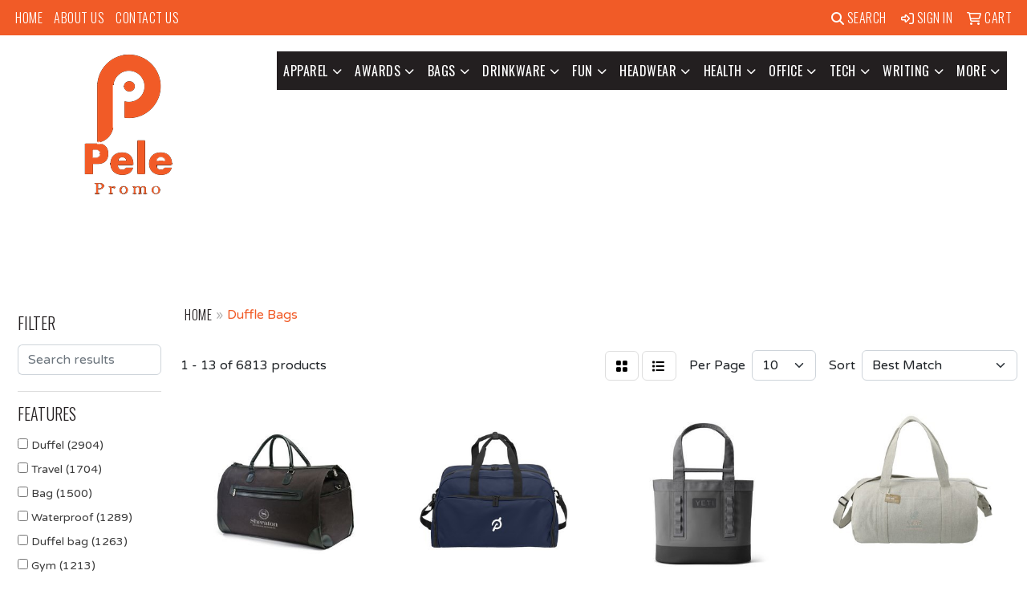

--- FILE ---
content_type: text/html
request_url: https://www.pelepromo.com/ws/ws.dll/StartSrch?UID=24374&WENavID=19446912
body_size: 12742
content:
<!DOCTYPE html>
<html lang="en"><head>
<meta charset="utf-8">
<meta http-equiv="X-UA-Compatible" content="IE=edge">
<meta name="viewport" content="width=device-width, initial-scale=1">
<!-- The above 3 meta tags *must* come first in the head; any other head content must come *after* these tags -->


<link href="/distsite/styles/8/css/bootstrap.min.css" rel="stylesheet" />
<link href="https://fonts.googleapis.com/css?family=Open+Sans:400,600|Oswald:400,600" rel="stylesheet">
<link href="/distsite/styles/8/css/owl.carousel.min.css" rel="stylesheet">
<link href="/distsite/styles/8/css/nouislider.css" rel="stylesheet">
<!--<link href="/distsite/styles/8/css/menu.css" rel="stylesheet"/>-->
<link href="/distsite/styles/8/css/flexslider.css" rel="stylesheet">
<link href="/distsite/styles/8/css/all.min.css" rel="stylesheet">
<link href="/distsite/styles/8/css/slick/slick.css" rel="stylesheet"/>
<link href="/distsite/styles/8/css/lightbox/lightbox.css" rel="stylesheet"  />
<link href="/distsite/styles/8/css/yamm.css" rel="stylesheet" />
<!-- Custom styles for this theme -->
<link href="/we/we.dll/StyleSheet?UN=24374&Type=WETheme&TS=C45447.544537037" rel="stylesheet">
<!-- Custom styles for this theme -->
<link href="/we/we.dll/StyleSheet?UN=24374&Type=WETheme-PS&TS=C45447.544537037" rel="stylesheet">
<link rel="preconnect" href="https://fonts.googleapis.com">
<link rel="preconnect" href="https://fonts.gstatic.com" crossorigin>
<link href="https://fonts.googleapis.com/css2?family=Oswald:wght@200;300;400;500;600;700&display=swap" rel="stylesheet">
<style>
#header-btm {padding: 0;}
.heading-title {color: #171717; font-family: 'Oswald', sans-serif !important; margin-bottom: 10px !important; font-size: 18px; text-transform: uppercase !important; font-weight: 300;}
.underline-txt {background-size: 100px 1.4em; background-image: linear-gradient(to bottom,rgba(0,0,0,0) 80%,#fbb214 80%); font-weight: 400;}
h1, h2, h3, h4, h5, h6 {font-family: 'Oswald', sans-serif !important; text-transform: uppercase !important; font-weight: 300;}
.title {font-family: 'Oswald', sans-serif !important; text-transform: uppercase !important; font-weight: 300 !important;}
a {font-family: 'Oswald', sans-serif !important; text-transform: uppercase !important; font-weight: 300; letter-spacing: .5px;}
</style>

<style>
#home-content-top {
    padding: 30px 0px;
    background-color: #ededed;
    //background-image: url('/we/we.dll/Pic?UN=24374&F=HomeSection4&Age=-1');
    //background-size: 100% 100%;
    //background-repeat: repeat;
    //background-position: left top;
    //background-attachment: fixed;
    //background-size: cover;
}

</style>

<!-- HTML5 shim and Respond.js for IE8 support of HTML5 elements and media queries -->
<!--[if lt IE 9]>
      <script src="https://oss.maxcdn.com/html5shiv/3.7.3/html5shiv.min.js"></script>
      <script src="https://oss.maxcdn.com/respond/1.4.2/respond.min.js"></script>
    <![endif]-->

</head>

<body style="background:#fff;">


  <!-- Slide-Out Menu -->
  <div id="filter-menu" class="filter-menu">
    <button id="close-menu" class="btn-close"></button>
    <div class="menu-content">
      
<aside class="filter-sidebar">



<div class="filter-section first">
	<h2>Filter</h2>
	 <div class="input-group mb-3">
	 <input type="text" style="border-right:0;" placeholder="Search results" class="form-control text-search-within-results" name="SearchWithinResults" value="" maxlength="100" onkeyup="HandleTextFilter(event);">
	  <label class="input-group-text" style="background-color:#fff;"><a  style="display:none;" href="javascript:void(0);" class="remove-filter" data-toggle="tooltip" title="Clear" onclick="ClearTextFilter();"><i class="far fa-times" aria-hidden="true"></i> <span class="fa-sr-only">x</span></a></label>
	</div>
</div>

<a href="javascript:void(0);" class="clear-filters"  style="display:none;" onclick="ClearDrillDown();">Clear all filters</a>

<div class="filter-section"  style="display:none;">
	<h2>Categories</h2>

	<div class="filter-list">

	 

		<!-- wrapper for more filters -->
        <div class="show-filter">

		</div><!-- showfilters -->

	</div>

		<a href="#" class="show-more"  style="display:none;" >Show more</a>
</div>


<div class="filter-section" >
	<h2>Features</h2>

		<div class="filter-list">

	  		<div class="checkbox"><label><input class="filtercheckbox" type="checkbox" name="2|Duffel" ><span> Duffel (2904)</span></label></div><div class="checkbox"><label><input class="filtercheckbox" type="checkbox" name="2|Travel" ><span> Travel (1704)</span></label></div><div class="checkbox"><label><input class="filtercheckbox" type="checkbox" name="2|Bag" ><span> Bag (1500)</span></label></div><div class="checkbox"><label><input class="filtercheckbox" type="checkbox" name="2|Waterproof" ><span> Waterproof (1289)</span></label></div><div class="checkbox"><label><input class="filtercheckbox" type="checkbox" name="2|Duffel bag" ><span> Duffel bag (1263)</span></label></div><div class="checkbox"><label><input class="filtercheckbox" type="checkbox" name="2|Gym" ><span> Gym (1213)</span></label></div><div class="checkbox"><label><input class="filtercheckbox" type="checkbox" name="2|Sports" ><span> Sports (1167)</span></label></div><div class="checkbox"><label><input class="filtercheckbox" type="checkbox" name="2|Luggage" ><span> Luggage (1061)</span></label></div><div class="checkbox"><label><input class="filtercheckbox" type="checkbox" name="2|Storage" ><span> Storage (911)</span></label></div><div class="checkbox"><label><input class="filtercheckbox" type="checkbox" name="2|Tote" ><span> Tote (884)</span></label></div><div class="show-filter"><div class="checkbox"><label><input class="filtercheckbox" type="checkbox" name="2|Portable" ><span> Portable (881)</span></label></div><div class="checkbox"><label><input class="filtercheckbox" type="checkbox" name="2|Durable" ><span> Durable (838)</span></label></div><div class="checkbox"><label><input class="filtercheckbox" type="checkbox" name="2|Lightweight" ><span> Lightweight (838)</span></label></div><div class="checkbox"><label><input class="filtercheckbox" type="checkbox" name="2|Handle" ><span> Handle (724)</span></label></div><div class="checkbox"><label><input class="filtercheckbox" type="checkbox" name="2|Handbag" ><span> Handbag (665)</span></label></div><div class="checkbox"><label><input class="filtercheckbox" type="checkbox" name="2|Large capacity" ><span> Large capacity (631)</span></label></div><div class="checkbox"><label><input class="filtercheckbox" type="checkbox" name="2|Outdoor" ><span> Outdoor (616)</span></label></div><div class="checkbox"><label><input class="filtercheckbox" type="checkbox" name="2|Weekender" ><span> Weekender (614)</span></label></div><div class="checkbox"><label><input class="filtercheckbox" type="checkbox" name="2|Adjustable shoulder strap" ><span> Adjustable shoulder strap (609)</span></label></div><div class="checkbox"><label><input class="filtercheckbox" type="checkbox" name="2|Fitness" ><span> Fitness (570)</span></label></div><div class="checkbox"><label><input class="filtercheckbox" type="checkbox" name="2|Foldable" ><span> Foldable (555)</span></label></div><div class="checkbox"><label><input class="filtercheckbox" type="checkbox" name="2|Travel bag" ><span> Travel bag (541)</span></label></div><div class="checkbox"><label><input class="filtercheckbox" type="checkbox" name="2|Shoulder strap" ><span> Shoulder strap (537)</span></label></div><div class="checkbox"><label><input class="filtercheckbox" type="checkbox" name="2|Zipper closure" ><span> Zipper closure (526)</span></label></div><div class="checkbox"><label><input class="filtercheckbox" type="checkbox" name="2|Gym bag" ><span> Gym bag (511)</span></label></div><div class="checkbox"><label><input class="filtercheckbox" type="checkbox" name="2|Pocket" ><span> Pocket (488)</span></label></div><div class="checkbox"><label><input class="filtercheckbox" type="checkbox" name="2|Zipper" ><span> Zipper (485)</span></label></div><div class="checkbox"><label><input class="filtercheckbox" type="checkbox" name="2|Reusable" ><span> Reusable (470)</span></label></div><div class="checkbox"><label><input class="filtercheckbox" type="checkbox" name="2|Workout" ><span> Workout (468)</span></label></div><div class="checkbox"><label><input class="filtercheckbox" type="checkbox" name="2|Shoulder" ><span> Shoulder (462)</span></label></div><div class="checkbox"><label><input class="filtercheckbox" type="checkbox" name="2|Backpack" ><span> Backpack (457)</span></label></div><div class="checkbox"><label><input class="filtercheckbox" type="checkbox" name="2|Overnight" ><span> Overnight (451)</span></label></div><div class="checkbox"><label><input class="filtercheckbox" type="checkbox" name="2|Polyester" ><span> Polyester (421)</span></label></div><div class="checkbox"><label><input class="filtercheckbox" type="checkbox" name="2|Large" ><span> Large (397)</span></label></div><div class="checkbox"><label><input class="filtercheckbox" type="checkbox" name="2|Adjustable" ><span> Adjustable (388)</span></label></div><div class="checkbox"><label><input class="filtercheckbox" type="checkbox" name="2|Crossbody" ><span> Crossbody (386)</span></label></div><div class="checkbox"><label><input class="filtercheckbox" type="checkbox" name="2|Organizer" ><span> Organizer (384)</span></label></div><div class="checkbox"><label><input class="filtercheckbox" type="checkbox" name="2|Camping" ><span> Camping (378)</span></label></div><div class="checkbox"><label><input class="filtercheckbox" type="checkbox" name="2|Compartment" ><span> Compartment (376)</span></label></div><div class="checkbox"><label><input class="filtercheckbox" type="checkbox" name="2|Carryall" ><span> Carryall (361)</span></label></div><div class="checkbox"><label><input class="filtercheckbox" type="checkbox" name="2|Yoga" ><span> Yoga (350)</span></label></div><div class="checkbox"><label><input class="filtercheckbox" type="checkbox" name="2|Rectangle" ><span> Rectangle (344)</span></label></div><div class="checkbox"><label><input class="filtercheckbox" type="checkbox" name="2|Carrier" ><span> Carrier (339)</span></label></div><div class="checkbox"><label><input class="filtercheckbox" type="checkbox" name="2|Trip" ><span> Trip (332)</span></label></div><div class="checkbox"><label><input class="filtercheckbox" type="checkbox" name="2|Carry on" ><span> Carry on (330)</span></label></div><div class="checkbox"><label><input class="filtercheckbox" type="checkbox" name="2|Main compartment" ><span> Main compartment (322)</span></label></div><div class="checkbox"><label><input class="filtercheckbox" type="checkbox" name="2|Adjustable strap" ><span> Adjustable strap (304)</span></label></div><div class="checkbox"><label><input class="filtercheckbox" type="checkbox" name="2|Women" ><span> Women (303)</span></label></div><div class="checkbox"><label><input class="filtercheckbox" type="checkbox" name="2|Sling" ><span> Sling (300)</span></label></div><div class="checkbox"><label><input class="filtercheckbox" type="checkbox" name="2|Carry" ><span> Carry (298)</span></label></div></div>

			<!-- wrapper for more filters -->
			<div class="show-filter">

			</div><!-- showfilters -->
 		</div>
		<a href="#" class="show-more"  >Show more</a>


</div>


<div class="filter-section" >
	<h2>Colors</h2>

		<div class="filter-list">

		  	<div class="checkbox"><label><input class="filtercheckbox" type="checkbox" name="1|Black" ><span> Black (4927)</span></label></div><div class="checkbox"><label><input class="filtercheckbox" type="checkbox" name="1|Gray" ><span> Gray (2018)</span></label></div><div class="checkbox"><label><input class="filtercheckbox" type="checkbox" name="1|Blue" ><span> Blue (1906)</span></label></div><div class="checkbox"><label><input class="filtercheckbox" type="checkbox" name="1|Pink" ><span> Pink (1623)</span></label></div><div class="checkbox"><label><input class="filtercheckbox" type="checkbox" name="1|Red" ><span> Red (1605)</span></label></div><div class="checkbox"><label><input class="filtercheckbox" type="checkbox" name="1|Green" ><span> Green (1399)</span></label></div><div class="checkbox"><label><input class="filtercheckbox" type="checkbox" name="1|Purple" ><span> Purple (1184)</span></label></div><div class="checkbox"><label><input class="filtercheckbox" type="checkbox" name="1|Navy blue" ><span> Navy blue (928)</span></label></div><div class="checkbox"><label><input class="filtercheckbox" type="checkbox" name="1|White" ><span> White (733)</span></label></div><div class="checkbox"><label><input class="filtercheckbox" type="checkbox" name="1|Brown" ><span> Brown (693)</span></label></div><div class="show-filter"><div class="checkbox"><label><input class="filtercheckbox" type="checkbox" name="1|Orange" ><span> Orange (666)</span></label></div><div class="checkbox"><label><input class="filtercheckbox" type="checkbox" name="1|Yellow" ><span> Yellow (536)</span></label></div><div class="checkbox"><label><input class="filtercheckbox" type="checkbox" name="1|Royal blue" ><span> Royal blue (461)</span></label></div><div class="checkbox"><label><input class="filtercheckbox" type="checkbox" name="1|Dark blue" ><span> Dark blue (328)</span></label></div><div class="checkbox"><label><input class="filtercheckbox" type="checkbox" name="1|Light blue" ><span> Light blue (315)</span></label></div><div class="checkbox"><label><input class="filtercheckbox" type="checkbox" name="1|Various" ><span> Various (300)</span></label></div><div class="checkbox"><label><input class="filtercheckbox" type="checkbox" name="1|Beige" ><span> Beige (281)</span></label></div><div class="checkbox"><label><input class="filtercheckbox" type="checkbox" name="1|Red/black" ><span> Red/black (247)</span></label></div><div class="checkbox"><label><input class="filtercheckbox" type="checkbox" name="1|Dark green" ><span> Dark green (242)</span></label></div><div class="checkbox"><label><input class="filtercheckbox" type="checkbox" name="1|Royal blue/black" ><span> Royal blue/black (191)</span></label></div><div class="checkbox"><label><input class="filtercheckbox" type="checkbox" name="1|Dark gray" ><span> Dark gray (158)</span></label></div><div class="checkbox"><label><input class="filtercheckbox" type="checkbox" name="1|Khaki" ><span> Khaki (124)</span></label></div><div class="checkbox"><label><input class="filtercheckbox" type="checkbox" name="1|Light green" ><span> Light green (124)</span></label></div><div class="checkbox"><label><input class="filtercheckbox" type="checkbox" name="1|Lime green" ><span> Lime green (116)</span></label></div><div class="checkbox"><label><input class="filtercheckbox" type="checkbox" name="1|Kelly green" ><span> Kelly green (114)</span></label></div><div class="checkbox"><label><input class="filtercheckbox" type="checkbox" name="1|Light purple" ><span> Light purple (109)</span></label></div><div class="checkbox"><label><input class="filtercheckbox" type="checkbox" name="1|Olive green" ><span> Olive green (109)</span></label></div><div class="checkbox"><label><input class="filtercheckbox" type="checkbox" name="1|Dark purple" ><span> Dark purple (107)</span></label></div><div class="checkbox"><label><input class="filtercheckbox" type="checkbox" name="1|Natural beige" ><span> Natural beige (107)</span></label></div><div class="checkbox"><label><input class="filtercheckbox" type="checkbox" name="1|Navy" ><span> Navy (106)</span></label></div><div class="checkbox"><label><input class="filtercheckbox" type="checkbox" name="1|Burgundy red" ><span> Burgundy red (104)</span></label></div><div class="checkbox"><label><input class="filtercheckbox" type="checkbox" name="1|Black/red" ><span> Black/red (94)</span></label></div><div class="checkbox"><label><input class="filtercheckbox" type="checkbox" name="1|Gold" ><span> Gold (89)</span></label></div><div class="checkbox"><label><input class="filtercheckbox" type="checkbox" name="1|Gray/black" ><span> Gray/black (89)</span></label></div><div class="checkbox"><label><input class="filtercheckbox" type="checkbox" name="1|Light gray" ><span> Light gray (88)</span></label></div><div class="checkbox"><label><input class="filtercheckbox" type="checkbox" name="1|Black/gray" ><span> Black/gray (87)</span></label></div><div class="checkbox"><label><input class="filtercheckbox" type="checkbox" name="1|Army green" ><span> Army green (86)</span></label></div><div class="checkbox"><label><input class="filtercheckbox" type="checkbox" name="1|Khaki beige" ><span> Khaki beige (86)</span></label></div><div class="checkbox"><label><input class="filtercheckbox" type="checkbox" name="1|Navy blue/black" ><span> Navy blue/black (86)</span></label></div><div class="checkbox"><label><input class="filtercheckbox" type="checkbox" name="1|Rose red" ><span> Rose red (84)</span></label></div><div class="checkbox"><label><input class="filtercheckbox" type="checkbox" name="1|Maroon red" ><span> Maroon red (83)</span></label></div><div class="checkbox"><label><input class="filtercheckbox" type="checkbox" name="1|Khaki tan" ><span> Khaki tan (82)</span></label></div><div class="checkbox"><label><input class="filtercheckbox" type="checkbox" name="1|Light pink" ><span> Light pink (80)</span></label></div><div class="checkbox"><label><input class="filtercheckbox" type="checkbox" name="1|Forest green" ><span> Forest green (79)</span></label></div><div class="checkbox"><label><input class="filtercheckbox" type="checkbox" name="1|Silver" ><span> Silver (76)</span></label></div><div class="checkbox"><label><input class="filtercheckbox" type="checkbox" name="1|Tan" ><span> Tan (75)</span></label></div><div class="checkbox"><label><input class="filtercheckbox" type="checkbox" name="1|Sky blue" ><span> Sky blue (65)</span></label></div><div class="checkbox"><label><input class="filtercheckbox" type="checkbox" name="1|Black/royal blue" ><span> Black/royal blue (64)</span></label></div><div class="checkbox"><label><input class="filtercheckbox" type="checkbox" name="1|Teal green" ><span> Teal green (61)</span></label></div><div class="checkbox"><label><input class="filtercheckbox" type="checkbox" name="1|Charcoal gray" ><span> Charcoal gray (60)</span></label></div></div>


			<!-- wrapper for more filters -->
			<div class="show-filter">

			</div><!-- showfilters -->

		  </div>

		<a href="#" class="show-more"  >Show more</a>
</div>


<div class="filter-section"  >
	<h2>Price Range</h2>
	<div class="filter-price-wrap">
		<div class="filter-price-inner">
			<div class="input-group">
				<span class="input-group-text input-group-text-white">$</span>
				<input type="text" class="form-control form-control-sm filter-min-prices" name="min-prices" value="" placeholder="Min" onkeyup="HandlePriceFilter(event);">
			</div>
			<div class="input-group">
				<span class="input-group-text input-group-text-white">$</span>
				<input type="text" class="form-control form-control-sm filter-max-prices" name="max-prices" value="" placeholder="Max" onkeyup="HandlePriceFilter(event);">
			</div>
		</div>
		<a href="javascript:void(0)" onclick="SetPriceFilter();" ><i class="fa-solid fa-chevron-right"></i></a>
	</div>
</div>

<div class="filter-section"   >
	<h2>Quantity</h2>
	<div class="filter-price-wrap mb-2">
		<input type="text" class="form-control form-control-sm filter-quantity" value="" placeholder="Qty" onkeyup="HandleQuantityFilter(event);">
		<a href="javascript:void(0)" onclick="SetQuantityFilter();"><i class="fa-solid fa-chevron-right"></i></a>
	</div>
</div>




	</aside>

    </div>
</div>




	<div class="container-fluid">
		<div class="row">

			<div class="col-md-3 col-lg-2">
        <div class="d-none d-md-block">
          <div id="desktop-filter">
            
<aside class="filter-sidebar">



<div class="filter-section first">
	<h2>Filter</h2>
	 <div class="input-group mb-3">
	 <input type="text" style="border-right:0;" placeholder="Search results" class="form-control text-search-within-results" name="SearchWithinResults" value="" maxlength="100" onkeyup="HandleTextFilter(event);">
	  <label class="input-group-text" style="background-color:#fff;"><a  style="display:none;" href="javascript:void(0);" class="remove-filter" data-toggle="tooltip" title="Clear" onclick="ClearTextFilter();"><i class="far fa-times" aria-hidden="true"></i> <span class="fa-sr-only">x</span></a></label>
	</div>
</div>

<a href="javascript:void(0);" class="clear-filters"  style="display:none;" onclick="ClearDrillDown();">Clear all filters</a>

<div class="filter-section"  style="display:none;">
	<h2>Categories</h2>

	<div class="filter-list">

	 

		<!-- wrapper for more filters -->
        <div class="show-filter">

		</div><!-- showfilters -->

	</div>

		<a href="#" class="show-more"  style="display:none;" >Show more</a>
</div>


<div class="filter-section" >
	<h2>Features</h2>

		<div class="filter-list">

	  		<div class="checkbox"><label><input class="filtercheckbox" type="checkbox" name="2|Duffel" ><span> Duffel (2904)</span></label></div><div class="checkbox"><label><input class="filtercheckbox" type="checkbox" name="2|Travel" ><span> Travel (1704)</span></label></div><div class="checkbox"><label><input class="filtercheckbox" type="checkbox" name="2|Bag" ><span> Bag (1500)</span></label></div><div class="checkbox"><label><input class="filtercheckbox" type="checkbox" name="2|Waterproof" ><span> Waterproof (1289)</span></label></div><div class="checkbox"><label><input class="filtercheckbox" type="checkbox" name="2|Duffel bag" ><span> Duffel bag (1263)</span></label></div><div class="checkbox"><label><input class="filtercheckbox" type="checkbox" name="2|Gym" ><span> Gym (1213)</span></label></div><div class="checkbox"><label><input class="filtercheckbox" type="checkbox" name="2|Sports" ><span> Sports (1167)</span></label></div><div class="checkbox"><label><input class="filtercheckbox" type="checkbox" name="2|Luggage" ><span> Luggage (1061)</span></label></div><div class="checkbox"><label><input class="filtercheckbox" type="checkbox" name="2|Storage" ><span> Storage (911)</span></label></div><div class="checkbox"><label><input class="filtercheckbox" type="checkbox" name="2|Tote" ><span> Tote (884)</span></label></div><div class="show-filter"><div class="checkbox"><label><input class="filtercheckbox" type="checkbox" name="2|Portable" ><span> Portable (881)</span></label></div><div class="checkbox"><label><input class="filtercheckbox" type="checkbox" name="2|Durable" ><span> Durable (838)</span></label></div><div class="checkbox"><label><input class="filtercheckbox" type="checkbox" name="2|Lightweight" ><span> Lightweight (838)</span></label></div><div class="checkbox"><label><input class="filtercheckbox" type="checkbox" name="2|Handle" ><span> Handle (724)</span></label></div><div class="checkbox"><label><input class="filtercheckbox" type="checkbox" name="2|Handbag" ><span> Handbag (665)</span></label></div><div class="checkbox"><label><input class="filtercheckbox" type="checkbox" name="2|Large capacity" ><span> Large capacity (631)</span></label></div><div class="checkbox"><label><input class="filtercheckbox" type="checkbox" name="2|Outdoor" ><span> Outdoor (616)</span></label></div><div class="checkbox"><label><input class="filtercheckbox" type="checkbox" name="2|Weekender" ><span> Weekender (614)</span></label></div><div class="checkbox"><label><input class="filtercheckbox" type="checkbox" name="2|Adjustable shoulder strap" ><span> Adjustable shoulder strap (609)</span></label></div><div class="checkbox"><label><input class="filtercheckbox" type="checkbox" name="2|Fitness" ><span> Fitness (570)</span></label></div><div class="checkbox"><label><input class="filtercheckbox" type="checkbox" name="2|Foldable" ><span> Foldable (555)</span></label></div><div class="checkbox"><label><input class="filtercheckbox" type="checkbox" name="2|Travel bag" ><span> Travel bag (541)</span></label></div><div class="checkbox"><label><input class="filtercheckbox" type="checkbox" name="2|Shoulder strap" ><span> Shoulder strap (537)</span></label></div><div class="checkbox"><label><input class="filtercheckbox" type="checkbox" name="2|Zipper closure" ><span> Zipper closure (526)</span></label></div><div class="checkbox"><label><input class="filtercheckbox" type="checkbox" name="2|Gym bag" ><span> Gym bag (511)</span></label></div><div class="checkbox"><label><input class="filtercheckbox" type="checkbox" name="2|Pocket" ><span> Pocket (488)</span></label></div><div class="checkbox"><label><input class="filtercheckbox" type="checkbox" name="2|Zipper" ><span> Zipper (485)</span></label></div><div class="checkbox"><label><input class="filtercheckbox" type="checkbox" name="2|Reusable" ><span> Reusable (470)</span></label></div><div class="checkbox"><label><input class="filtercheckbox" type="checkbox" name="2|Workout" ><span> Workout (468)</span></label></div><div class="checkbox"><label><input class="filtercheckbox" type="checkbox" name="2|Shoulder" ><span> Shoulder (462)</span></label></div><div class="checkbox"><label><input class="filtercheckbox" type="checkbox" name="2|Backpack" ><span> Backpack (457)</span></label></div><div class="checkbox"><label><input class="filtercheckbox" type="checkbox" name="2|Overnight" ><span> Overnight (451)</span></label></div><div class="checkbox"><label><input class="filtercheckbox" type="checkbox" name="2|Polyester" ><span> Polyester (421)</span></label></div><div class="checkbox"><label><input class="filtercheckbox" type="checkbox" name="2|Large" ><span> Large (397)</span></label></div><div class="checkbox"><label><input class="filtercheckbox" type="checkbox" name="2|Adjustable" ><span> Adjustable (388)</span></label></div><div class="checkbox"><label><input class="filtercheckbox" type="checkbox" name="2|Crossbody" ><span> Crossbody (386)</span></label></div><div class="checkbox"><label><input class="filtercheckbox" type="checkbox" name="2|Organizer" ><span> Organizer (384)</span></label></div><div class="checkbox"><label><input class="filtercheckbox" type="checkbox" name="2|Camping" ><span> Camping (378)</span></label></div><div class="checkbox"><label><input class="filtercheckbox" type="checkbox" name="2|Compartment" ><span> Compartment (376)</span></label></div><div class="checkbox"><label><input class="filtercheckbox" type="checkbox" name="2|Carryall" ><span> Carryall (361)</span></label></div><div class="checkbox"><label><input class="filtercheckbox" type="checkbox" name="2|Yoga" ><span> Yoga (350)</span></label></div><div class="checkbox"><label><input class="filtercheckbox" type="checkbox" name="2|Rectangle" ><span> Rectangle (344)</span></label></div><div class="checkbox"><label><input class="filtercheckbox" type="checkbox" name="2|Carrier" ><span> Carrier (339)</span></label></div><div class="checkbox"><label><input class="filtercheckbox" type="checkbox" name="2|Trip" ><span> Trip (332)</span></label></div><div class="checkbox"><label><input class="filtercheckbox" type="checkbox" name="2|Carry on" ><span> Carry on (330)</span></label></div><div class="checkbox"><label><input class="filtercheckbox" type="checkbox" name="2|Main compartment" ><span> Main compartment (322)</span></label></div><div class="checkbox"><label><input class="filtercheckbox" type="checkbox" name="2|Adjustable strap" ><span> Adjustable strap (304)</span></label></div><div class="checkbox"><label><input class="filtercheckbox" type="checkbox" name="2|Women" ><span> Women (303)</span></label></div><div class="checkbox"><label><input class="filtercheckbox" type="checkbox" name="2|Sling" ><span> Sling (300)</span></label></div><div class="checkbox"><label><input class="filtercheckbox" type="checkbox" name="2|Carry" ><span> Carry (298)</span></label></div></div>

			<!-- wrapper for more filters -->
			<div class="show-filter">

			</div><!-- showfilters -->
 		</div>
		<a href="#" class="show-more"  >Show more</a>


</div>


<div class="filter-section" >
	<h2>Colors</h2>

		<div class="filter-list">

		  	<div class="checkbox"><label><input class="filtercheckbox" type="checkbox" name="1|Black" ><span> Black (4927)</span></label></div><div class="checkbox"><label><input class="filtercheckbox" type="checkbox" name="1|Gray" ><span> Gray (2018)</span></label></div><div class="checkbox"><label><input class="filtercheckbox" type="checkbox" name="1|Blue" ><span> Blue (1906)</span></label></div><div class="checkbox"><label><input class="filtercheckbox" type="checkbox" name="1|Pink" ><span> Pink (1623)</span></label></div><div class="checkbox"><label><input class="filtercheckbox" type="checkbox" name="1|Red" ><span> Red (1605)</span></label></div><div class="checkbox"><label><input class="filtercheckbox" type="checkbox" name="1|Green" ><span> Green (1399)</span></label></div><div class="checkbox"><label><input class="filtercheckbox" type="checkbox" name="1|Purple" ><span> Purple (1184)</span></label></div><div class="checkbox"><label><input class="filtercheckbox" type="checkbox" name="1|Navy blue" ><span> Navy blue (928)</span></label></div><div class="checkbox"><label><input class="filtercheckbox" type="checkbox" name="1|White" ><span> White (733)</span></label></div><div class="checkbox"><label><input class="filtercheckbox" type="checkbox" name="1|Brown" ><span> Brown (693)</span></label></div><div class="show-filter"><div class="checkbox"><label><input class="filtercheckbox" type="checkbox" name="1|Orange" ><span> Orange (666)</span></label></div><div class="checkbox"><label><input class="filtercheckbox" type="checkbox" name="1|Yellow" ><span> Yellow (536)</span></label></div><div class="checkbox"><label><input class="filtercheckbox" type="checkbox" name="1|Royal blue" ><span> Royal blue (461)</span></label></div><div class="checkbox"><label><input class="filtercheckbox" type="checkbox" name="1|Dark blue" ><span> Dark blue (328)</span></label></div><div class="checkbox"><label><input class="filtercheckbox" type="checkbox" name="1|Light blue" ><span> Light blue (315)</span></label></div><div class="checkbox"><label><input class="filtercheckbox" type="checkbox" name="1|Various" ><span> Various (300)</span></label></div><div class="checkbox"><label><input class="filtercheckbox" type="checkbox" name="1|Beige" ><span> Beige (281)</span></label></div><div class="checkbox"><label><input class="filtercheckbox" type="checkbox" name="1|Red/black" ><span> Red/black (247)</span></label></div><div class="checkbox"><label><input class="filtercheckbox" type="checkbox" name="1|Dark green" ><span> Dark green (242)</span></label></div><div class="checkbox"><label><input class="filtercheckbox" type="checkbox" name="1|Royal blue/black" ><span> Royal blue/black (191)</span></label></div><div class="checkbox"><label><input class="filtercheckbox" type="checkbox" name="1|Dark gray" ><span> Dark gray (158)</span></label></div><div class="checkbox"><label><input class="filtercheckbox" type="checkbox" name="1|Khaki" ><span> Khaki (124)</span></label></div><div class="checkbox"><label><input class="filtercheckbox" type="checkbox" name="1|Light green" ><span> Light green (124)</span></label></div><div class="checkbox"><label><input class="filtercheckbox" type="checkbox" name="1|Lime green" ><span> Lime green (116)</span></label></div><div class="checkbox"><label><input class="filtercheckbox" type="checkbox" name="1|Kelly green" ><span> Kelly green (114)</span></label></div><div class="checkbox"><label><input class="filtercheckbox" type="checkbox" name="1|Light purple" ><span> Light purple (109)</span></label></div><div class="checkbox"><label><input class="filtercheckbox" type="checkbox" name="1|Olive green" ><span> Olive green (109)</span></label></div><div class="checkbox"><label><input class="filtercheckbox" type="checkbox" name="1|Dark purple" ><span> Dark purple (107)</span></label></div><div class="checkbox"><label><input class="filtercheckbox" type="checkbox" name="1|Natural beige" ><span> Natural beige (107)</span></label></div><div class="checkbox"><label><input class="filtercheckbox" type="checkbox" name="1|Navy" ><span> Navy (106)</span></label></div><div class="checkbox"><label><input class="filtercheckbox" type="checkbox" name="1|Burgundy red" ><span> Burgundy red (104)</span></label></div><div class="checkbox"><label><input class="filtercheckbox" type="checkbox" name="1|Black/red" ><span> Black/red (94)</span></label></div><div class="checkbox"><label><input class="filtercheckbox" type="checkbox" name="1|Gold" ><span> Gold (89)</span></label></div><div class="checkbox"><label><input class="filtercheckbox" type="checkbox" name="1|Gray/black" ><span> Gray/black (89)</span></label></div><div class="checkbox"><label><input class="filtercheckbox" type="checkbox" name="1|Light gray" ><span> Light gray (88)</span></label></div><div class="checkbox"><label><input class="filtercheckbox" type="checkbox" name="1|Black/gray" ><span> Black/gray (87)</span></label></div><div class="checkbox"><label><input class="filtercheckbox" type="checkbox" name="1|Army green" ><span> Army green (86)</span></label></div><div class="checkbox"><label><input class="filtercheckbox" type="checkbox" name="1|Khaki beige" ><span> Khaki beige (86)</span></label></div><div class="checkbox"><label><input class="filtercheckbox" type="checkbox" name="1|Navy blue/black" ><span> Navy blue/black (86)</span></label></div><div class="checkbox"><label><input class="filtercheckbox" type="checkbox" name="1|Rose red" ><span> Rose red (84)</span></label></div><div class="checkbox"><label><input class="filtercheckbox" type="checkbox" name="1|Maroon red" ><span> Maroon red (83)</span></label></div><div class="checkbox"><label><input class="filtercheckbox" type="checkbox" name="1|Khaki tan" ><span> Khaki tan (82)</span></label></div><div class="checkbox"><label><input class="filtercheckbox" type="checkbox" name="1|Light pink" ><span> Light pink (80)</span></label></div><div class="checkbox"><label><input class="filtercheckbox" type="checkbox" name="1|Forest green" ><span> Forest green (79)</span></label></div><div class="checkbox"><label><input class="filtercheckbox" type="checkbox" name="1|Silver" ><span> Silver (76)</span></label></div><div class="checkbox"><label><input class="filtercheckbox" type="checkbox" name="1|Tan" ><span> Tan (75)</span></label></div><div class="checkbox"><label><input class="filtercheckbox" type="checkbox" name="1|Sky blue" ><span> Sky blue (65)</span></label></div><div class="checkbox"><label><input class="filtercheckbox" type="checkbox" name="1|Black/royal blue" ><span> Black/royal blue (64)</span></label></div><div class="checkbox"><label><input class="filtercheckbox" type="checkbox" name="1|Teal green" ><span> Teal green (61)</span></label></div><div class="checkbox"><label><input class="filtercheckbox" type="checkbox" name="1|Charcoal gray" ><span> Charcoal gray (60)</span></label></div></div>


			<!-- wrapper for more filters -->
			<div class="show-filter">

			</div><!-- showfilters -->

		  </div>

		<a href="#" class="show-more"  >Show more</a>
</div>


<div class="filter-section"  >
	<h2>Price Range</h2>
	<div class="filter-price-wrap">
		<div class="filter-price-inner">
			<div class="input-group">
				<span class="input-group-text input-group-text-white">$</span>
				<input type="text" class="form-control form-control-sm filter-min-prices" name="min-prices" value="" placeholder="Min" onkeyup="HandlePriceFilter(event);">
			</div>
			<div class="input-group">
				<span class="input-group-text input-group-text-white">$</span>
				<input type="text" class="form-control form-control-sm filter-max-prices" name="max-prices" value="" placeholder="Max" onkeyup="HandlePriceFilter(event);">
			</div>
		</div>
		<a href="javascript:void(0)" onclick="SetPriceFilter();" ><i class="fa-solid fa-chevron-right"></i></a>
	</div>
</div>

<div class="filter-section"   >
	<h2>Quantity</h2>
	<div class="filter-price-wrap mb-2">
		<input type="text" class="form-control form-control-sm filter-quantity" value="" placeholder="Qty" onkeyup="HandleQuantityFilter(event);">
		<a href="javascript:void(0)" onclick="SetQuantityFilter();"><i class="fa-solid fa-chevron-right"></i></a>
	</div>
</div>




	</aside>

          </div>
        </div>
			</div>

			<div class="col-md-9 col-lg-10">
				

				<ol class="breadcrumb"  >
              		<li><a href="https://www.pelepromo.com" target="_top">Home</a></li>
             	 	<li class="active">Duffle Bags</li>
            	</ol>




				<div id="product-list-controls">

				
						<div class="d-flex align-items-center justify-content-between">
							<div class="d-none d-md-block me-3">
								1 - 13 of  6813 <span class="d-none d-lg-inline">products</span>
							</div>
					  
						  <!-- Right Aligned Controls -->
						  <div class="product-controls-right d-flex align-items-center">
       
              <button id="show-filter-button" class="btn btn-control d-block d-md-none"><i class="fa-solid fa-filter" aria-hidden="true"></i></button>

							
							<span class="me-3">
								<a href="/ws/ws.dll/StartSrch?UID=24374&WENavID=19446912&View=T&ST=260106095005361156936940696" class="btn btn-control grid" title="Change to Grid View"><i class="fa-solid fa-grid-2" aria-hidden="true"></i>  <span class="fa-sr-only">Grid</span></a>
								<a href="/ws/ws.dll/StartSrch?UID=24374&WENavID=19446912&View=L&ST=260106095005361156936940696" class="btn btn-control" title="Change to List View"><i class="fa-solid fa-list"></i> <span class="fa-sr-only">List</span></a>
							</span>
							
					  
							<!-- Number of Items Per Page -->
							<div class="me-2 d-none d-lg-block">
								<label>Per Page</label>
							</div>
							<div class="me-3 d-none d-md-block">
								<select class="form-select notranslate" onchange="GoToNewURL(this);" aria-label="Items per page">
									<option value="/ws/ws.dll/StartSrch?UID=24374&WENavID=19446912&ST=260106095005361156936940696&PPP=10" selected>10</option><option value="/ws/ws.dll/StartSrch?UID=24374&WENavID=19446912&ST=260106095005361156936940696&PPP=25" >25</option><option value="/ws/ws.dll/StartSrch?UID=24374&WENavID=19446912&ST=260106095005361156936940696&PPP=50" >50</option><option value="/ws/ws.dll/StartSrch?UID=24374&WENavID=19446912&ST=260106095005361156936940696&PPP=100" >100</option><option value="/ws/ws.dll/StartSrch?UID=24374&WENavID=19446912&ST=260106095005361156936940696&PPP=250" >250</option>
								
								</select>
							</div>
					  
							<!-- Sort By -->
							<div class="d-none d-lg-block me-2">
								<label>Sort</label>
							</div>
							<div>
								<select class="form-select" onchange="GoToNewURL(this);">
									<option value="/ws/ws.dll/StartSrch?UID=24374&WENavID=19446912&Sort=0" selected>Best Match</option><option value="/ws/ws.dll/StartSrch?UID=24374&WENavID=19446912&Sort=3">Most Popular</option><option value="/ws/ws.dll/StartSrch?UID=24374&WENavID=19446912&Sort=1">Price (Low to High)</option><option value="/ws/ws.dll/StartSrch?UID=24374&WENavID=19446912&Sort=2">Price (High to Low)</option>
								 </select>
							</div>
						  </div>
						</div>

			  </div>

				<!-- Product Results List -->
				<ul class="thumbnail-list"><li>
 <a href="https://www.pelepromo.com/p/KNBRF-XDWFK/2-in-1-elite-convertible-travel-duffel-garment-bag" target="_parent" alt="2-in-1 Elite Convertible Travel Duffel Garment Bag" data-adid="61760|3446643" onclick="PostAdStatToService(963446643,1);">
 <div class="pr-list-grid">
		<img class="img-responsive" src="/ws/ws.dll/QPic?SN=61760&P=963446643&I=0&PX=300" alt="2-in-1 Elite Convertible Travel Duffel Garment Bag">
		<p class="pr-list-sponsored">Sponsored <span data-bs-toggle="tooltip" data-container="body" data-bs-placement="top" title="You're seeing this ad based on the product's relevance to your search query."><i class="fa fa-info-circle" aria-hidden="true"></i></span></p>
		<p class="pr-name">2-in-1 Elite Convertible Travel Duffel Garment Bag</p>
		<div class="pr-meta-row">
			<div class="product-reviews"  style="display:none;">
				<div class="rating-stars">
				<i class="fa-solid fa-star-sharp" aria-hidden="true"></i><i class="fa-solid fa-star-sharp" aria-hidden="true"></i><i class="fa-solid fa-star-sharp" aria-hidden="true"></i><i class="fa-solid fa-star-sharp" aria-hidden="true"></i><i class="fa-solid fa-star-sharp" aria-hidden="true"></i>
				</div>
				<span class="rating-count">(0)</span>
			</div>
			
		</div>
		<p class="pr-number"  ><span class="notranslate">Item #KNBRF-XDWFK</span></p>
		<p class="pr-price"  ><span class="notranslate">$60.98</span> - <span class="notranslate">$78.32</span></p>
 </div>
 </a>
</li>
<li>
 <a href="https://www.pelepromo.com/p/MYBRE-YLQSO/call-of-the-wild-weekender" target="_parent" alt="Call Of The Wild Weekender" data-adid="61086|7534537" onclick="PostAdStatToService(307534537,1);">
 <div class="pr-list-grid">
		<img class="img-responsive" src="/ws/ws.dll/QPic?SN=61086&P=307534537&I=0&PX=300" alt="Call Of The Wild Weekender">
		<p class="pr-list-sponsored">Sponsored <span data-bs-toggle="tooltip" data-container="body" data-bs-placement="top" title="You're seeing this ad based on the product's relevance to your search query."><i class="fa fa-info-circle" aria-hidden="true"></i></span></p>
		<p class="pr-name">Call Of The Wild Weekender</p>
		<div class="pr-meta-row">
			<div class="product-reviews"  style="display:none;">
				<div class="rating-stars">
				<i class="fa-solid fa-star-sharp" aria-hidden="true"></i><i class="fa-solid fa-star-sharp" aria-hidden="true"></i><i class="fa-solid fa-star-sharp" aria-hidden="true"></i><i class="fa-solid fa-star-sharp" aria-hidden="true"></i><i class="fa-solid fa-star-sharp" aria-hidden="true"></i>
				</div>
				<span class="rating-count">(0)</span>
			</div>
			
		</div>
		<p class="pr-number"  ><span class="notranslate">Item #MYBRE-YLQSO</span></p>
		<p class="pr-price"  ><span class="notranslate">$79.95</span> - <span class="notranslate">$97.00</span></p>
 </div>
 </a>
</li>
<li>
 <a href="https://www.pelepromo.com/p/QXQZF-WCCCH/yeti-camino-carryall-35-tote" target="_parent" alt="YETI Camino Carryall 35 Tote" data-adid="61314|5970650" onclick="PostAdStatToService(765970650,1);">
 <div class="pr-list-grid">
		<img class="img-responsive" src="/ws/ws.dll/QPic?SN=61314&P=765970650&I=0&PX=300" alt="YETI Camino Carryall 35 Tote">
		<p class="pr-list-sponsored">Sponsored <span data-bs-toggle="tooltip" data-container="body" data-bs-placement="top" title="You're seeing this ad based on the product's relevance to your search query."><i class="fa fa-info-circle" aria-hidden="true"></i></span></p>
		<p class="pr-name">YETI Camino Carryall 35 Tote</p>
		<div class="pr-meta-row">
			<div class="product-reviews"  style="display:none;">
				<div class="rating-stars">
				<i class="fa-solid fa-star-sharp" aria-hidden="true"></i><i class="fa-solid fa-star-sharp" aria-hidden="true"></i><i class="fa-solid fa-star-sharp" aria-hidden="true"></i><i class="fa-solid fa-star-sharp" aria-hidden="true"></i><i class="fa-solid fa-star-sharp" aria-hidden="true"></i>
				</div>
				<span class="rating-count">(0)</span>
			</div>
			
		</div>
		<p class="pr-number"  ><span class="notranslate">Item #QXQZF-WCCCH</span></p>
		<p class="pr-price"  ><span class="notranslate">$150.00</span></p>
 </div>
 </a>
</li>
<li>
 <a href="https://www.pelepromo.com/p/QBSSZ-TTLYI/repose-10oz-recycled-cotton-barrel-duffle-bag" target="_parent" alt="Repose 10oz Recycled Cotton Barrel Duffle Bag" data-adid="52344|7760081" onclick="PostAdStatToService(197760081,1);">
 <div class="pr-list-grid">
		<img class="img-responsive" src="/ws/ws.dll/QPic?SN=52344&P=197760081&I=0&PX=300" alt="Repose 10oz Recycled Cotton Barrel Duffle Bag">
		<p class="pr-list-sponsored">Sponsored <span data-bs-toggle="tooltip" data-container="body" data-bs-placement="top" title="You're seeing this ad based on the product's relevance to your search query."><i class="fa fa-info-circle" aria-hidden="true"></i></span></p>
		<p class="pr-name">Repose 10oz Recycled Cotton Barrel Duffle Bag</p>
		<div class="pr-meta-row">
			<div class="product-reviews"  style="display:none;">
				<div class="rating-stars">
				<i class="fa-solid fa-star-sharp" aria-hidden="true"></i><i class="fa-solid fa-star-sharp" aria-hidden="true"></i><i class="fa-solid fa-star-sharp" aria-hidden="true"></i><i class="fa-solid fa-star-sharp" aria-hidden="true"></i><i class="fa-solid fa-star-sharp" aria-hidden="true"></i>
				</div>
				<span class="rating-count">(0)</span>
			</div>
			
		</div>
		<p class="pr-number"  ><span class="notranslate">Item #QBSSZ-TTLYI</span></p>
		<p class="pr-price"  ><span class="notranslate">$13.28</span> - <span class="notranslate">$16.73</span></p>
 </div>
 </a>
</li>
<a name="4" href="#" alt="Item 4"></a>
<li>
 <a href="https://www.pelepromo.com/p/JYWNI-YWZTL/signature-weekender-cotton-canvas-duffle-bag-25x13x10" target="_parent" alt="Signature Weekender Cotton Canvas Duffle Bag - 25&quot;x13&quot;x10&quot;">
 <div class="pr-list-grid">
		<img class="img-responsive" src="/ws/ws.dll/QPic?SN=67080&P=748077934&I=0&PX=300" alt="Signature Weekender Cotton Canvas Duffle Bag - 25&quot;x13&quot;x10&quot;">
		<p class="pr-name">Signature Weekender Cotton Canvas Duffle Bag - 25&quot;x13&quot;x10&quot;</p>
		<div class="pr-meta-row">
			<div class="product-reviews"  style="display:none;">
				<div class="rating-stars">
				<i class="fa-solid fa-star-sharp active" aria-hidden="true"></i><i class="fa-solid fa-star-sharp active" aria-hidden="true"></i><i class="fa-solid fa-star-sharp active" aria-hidden="true"></i><i class="fa-solid fa-star-sharp active" aria-hidden="true"></i><i class="fa-solid fa-star-sharp active" aria-hidden="true"></i>
				</div>
				<span class="rating-count">(3)</span>
			</div>
			
		</div>
		<p class="pr-number"  ><span class="notranslate">Item #JYWNI-YWZTL</span></p>
		<p class="pr-price"  ><span class="notranslate">$55.65</span> - <span class="notranslate">$58.98</span></p>
 </div>
 </a>
</li>
<a name="5" href="#" alt="Item 5"></a>
<li>
 <a href="https://www.pelepromo.com/p/JJGQI-SNNRL/signature-weekender-canvas-duffle-bag-28x15x10" target="_parent" alt="Signature Weekender Canvas Duffle Bag - 28&quot;x15&quot;x10&quot;">
 <div class="pr-list-grid">
		<img class="img-responsive" src="/ws/ws.dll/QPic?SN=67080&P=728077994&I=0&PX=300" alt="Signature Weekender Canvas Duffle Bag - 28&quot;x15&quot;x10&quot;">
		<p class="pr-name">Signature Weekender Canvas Duffle Bag - 28&quot;x15&quot;x10&quot;</p>
		<div class="pr-meta-row">
			<div class="product-reviews"  style="display:none;">
				<div class="rating-stars">
				<i class="fa-solid fa-star-sharp active" aria-hidden="true"></i><i class="fa-solid fa-star-sharp active" aria-hidden="true"></i><i class="fa-solid fa-star-sharp active" aria-hidden="true"></i><i class="fa-solid fa-star-sharp active" aria-hidden="true"></i><i class="fa-solid fa-star-sharp active" aria-hidden="true"></i>
				</div>
				<span class="rating-count">(2)</span>
			</div>
			
		</div>
		<p class="pr-number"  ><span class="notranslate">Item #JJGQI-SNNRL</span></p>
		<p class="pr-price"  ><span class="notranslate">$59.83</span> - <span class="notranslate">$63.17</span></p>
 </div>
 </a>
</li>
<a name="6" href="#" alt="Item 6"></a>
<li>
 <a href="https://www.pelepromo.com/p/JQYBI-ZVYRJ/sierra-weekender-cotton-canvas-duffle-bag-24x14x7" target="_parent" alt="Sierra Weekender Cotton Canvas Duffle Bag - 24&quot;x14&quot;x7&quot;">
 <div class="pr-list-grid">
		<img class="img-responsive" src="/ws/ws.dll/QPic?SN=67080&P=918077922&I=0&PX=300" alt="Sierra Weekender Cotton Canvas Duffle Bag - 24&quot;x14&quot;x7&quot;">
		<p class="pr-name">Sierra Weekender Cotton Canvas Duffle Bag - 24&quot;x14&quot;x7&quot;</p>
		<div class="pr-meta-row">
			<div class="product-reviews"  style="display:none;">
				<div class="rating-stars">
				<i class="fa-solid fa-star-sharp active" aria-hidden="true"></i><i class="fa-solid fa-star-sharp active" aria-hidden="true"></i><i class="fa-solid fa-star-sharp active" aria-hidden="true"></i><i class="fa-solid fa-star-sharp active" aria-hidden="true"></i><i class="fa-solid fa-star-sharp active" aria-hidden="true"></i>
				</div>
				<span class="rating-count">(3)</span>
			</div>
			
		</div>
		<p class="pr-number"  ><span class="notranslate">Item #JQYBI-ZVYRJ</span></p>
		<p class="pr-price"  ><span class="notranslate">$58.48</span> - <span class="notranslate">$61.82</span></p>
 </div>
 </a>
</li>
<a name="7" href="#" alt="Item 7"></a>
<li>
 <a href="https://www.pelepromo.com/p/IYDXH-SXZCM/terra-thread-executive-work-tote-bag-sustainable-gots--fair-trade-certified" target="_parent" alt="TERRA THREAD® - Executive Work Tote Bag Sustainable GOTS &amp; Fair Trade Certified">
 <div class="pr-list-grid">
		<img class="img-responsive" src="/ws/ws.dll/QPic?SN=69609&P=797838895&I=0&PX=300" alt="TERRA THREAD® - Executive Work Tote Bag Sustainable GOTS &amp; Fair Trade Certified">
		<p class="pr-name">TERRA THREAD® - Executive Work Tote Bag Sustainable GOTS &amp; Fair Trade Certified</p>
		<div class="pr-meta-row">
			<div class="product-reviews"  style="display:none;">
				<div class="rating-stars">
				<i class="fa-solid fa-star-sharp active" aria-hidden="true"></i><i class="fa-solid fa-star-sharp active" aria-hidden="true"></i><i class="fa-solid fa-star-sharp active" aria-hidden="true"></i><i class="fa-solid fa-star-sharp active" aria-hidden="true"></i><i class="fa-solid fa-star-sharp active" aria-hidden="true"></i>
				</div>
				<span class="rating-count">(1)</span>
			</div>
			
		</div>
		<p class="pr-number"  ><span class="notranslate">Item #IYDXH-SXZCM</span></p>
		<p class="pr-price"  ><span class="notranslate">$45.75</span> - <span class="notranslate">$48.90</span></p>
 </div>
 </a>
</li>
<a name="8" href="#" alt="Item 8"></a>
<li>
 <a href="https://www.pelepromo.com/p/PNMJF-SCSFQ/boulder-canyon-duffel-bag" target="_parent" alt="Boulder Canyon Duffel Bag">
 <div class="pr-list-grid">
		<img class="img-responsive" src="/ws/ws.dll/QPic?SN=67279&P=995511699&I=0&PX=300" alt="Boulder Canyon Duffel Bag">
		<p class="pr-name">Boulder Canyon Duffel Bag</p>
		<div class="pr-meta-row">
			<div class="product-reviews"  style="display:none;">
				<div class="rating-stars">
				<i class="fa-solid fa-star-sharp active" aria-hidden="true"></i><i class="fa-solid fa-star-sharp active" aria-hidden="true"></i><i class="fa-solid fa-star-sharp active" aria-hidden="true"></i><i class="fa-solid fa-star-sharp active" aria-hidden="true"></i><i class="fa-solid fa-star-sharp active" aria-hidden="true"></i>
				</div>
				<span class="rating-count">(1)</span>
			</div>
			
		</div>
		<p class="pr-number"  ><span class="notranslate">Item #PNMJF-SCSFQ</span></p>
		<p class="pr-price"  ><span class="notranslate">$196.00</span> - <span class="notranslate">$225.83</span></p>
 </div>
 </a>
</li>
<a name="9" href="#" alt="Item 9"></a>
<li>
 <a href="https://www.pelepromo.com/p/IDHXH-UCLDL/pine-canyon-leather-duffel-bag" target="_parent" alt="Pine Canyon Leather Duffel Bag">
 <div class="pr-list-grid">
		<img class="img-responsive" src="/ws/ws.dll/QPic?SN=67279&P=773688874&I=0&PX=300" alt="Pine Canyon Leather Duffel Bag">
		<p class="pr-name">Pine Canyon Leather Duffel Bag</p>
		<div class="pr-meta-row">
			<div class="product-reviews"  style="display:none;">
				<div class="rating-stars">
				<i class="fa-solid fa-star-sharp active" aria-hidden="true"></i><i class="fa-solid fa-star-sharp active" aria-hidden="true"></i><i class="fa-solid fa-star-sharp active" aria-hidden="true"></i><i class="fa-solid fa-star-sharp active" aria-hidden="true"></i><i class="fa-solid fa-star-sharp active" aria-hidden="true"></i>
				</div>
				<span class="rating-count">(1)</span>
			</div>
			
		</div>
		<p class="pr-number"  ><span class="notranslate">Item #IDHXH-UCLDL</span></p>
		<p class="pr-price"  ><span class="notranslate">$189.00</span> - <span class="notranslate">$216.72</span></p>
 </div>
 </a>
</li>
<a name="10" href="#" alt="Item 10"></a>
<li>
 <a href="https://www.pelepromo.com/p/PXRYF-ZGQCK/danville-leather--canvas-duffel-bag" target="_parent" alt="Danville Leather &amp; Canvas Duffel Bag">
 <div class="pr-list-grid">
		<img class="img-responsive" src="/ws/ws.dll/QPic?SN=69075&P=966111623&I=0&PX=300" alt="Danville Leather &amp; Canvas Duffel Bag">
		<p class="pr-name">Danville Leather &amp; Canvas Duffel Bag</p>
		<div class="pr-meta-row">
			<div class="product-reviews"  style="display:none;">
				<div class="rating-stars">
				<i class="fa-solid fa-star-sharp active" aria-hidden="true"></i><i class="fa-solid fa-star-sharp active" aria-hidden="true"></i><i class="fa-solid fa-star-sharp active" aria-hidden="true"></i><i class="fa-solid fa-star-sharp active" aria-hidden="true"></i><i class="fa-solid fa-star-sharp" aria-hidden="true"></i>
				</div>
				<span class="rating-count">(1)</span>
			</div>
			
		</div>
		<p class="pr-number"  ><span class="notranslate">Item #PXRYF-ZGQCK</span></p>
		<p class="pr-price"  ><span class="notranslate">$80.50</span> - <span class="notranslate">$129.90</span></p>
 </div>
 </a>
</li>
<a name="11" href="#" alt="Item 11"></a>
<li>
 <a href="https://www.pelepromo.com/p/QNZRI-TBXWK/duffel-bag-for-ultimate-travel" target="_parent" alt="Duffel Bag for Ultimate Travel">
 <div class="pr-list-grid">
		<img class="img-responsive" src="/ws/ws.dll/QPic?SN=50018&P=717140983&I=0&PX=300" alt="Duffel Bag for Ultimate Travel">
		<p class="pr-name">Duffel Bag for Ultimate Travel</p>
		<div class="pr-meta-row">
			<div class="product-reviews"  style="display:none;">
				<div class="rating-stars">
				<i class="fa-solid fa-star-sharp" aria-hidden="true"></i><i class="fa-solid fa-star-sharp" aria-hidden="true"></i><i class="fa-solid fa-star-sharp" aria-hidden="true"></i><i class="fa-solid fa-star-sharp" aria-hidden="true"></i><i class="fa-solid fa-star-sharp" aria-hidden="true"></i>
				</div>
				<span class="rating-count">(0)</span>
			</div>
			
		</div>
		<p class="pr-number"  ><span class="notranslate">Item #QNZRI-TBXWK</span></p>
		<p class="pr-price"  ><span class="notranslate">$20.75</span> - <span class="notranslate">$22.95</span></p>
 </div>
 </a>
</li>
</ul>

			    <ul class="pagination center">
						  <!--
                          <li class="page-item">
                            <a class="page-link" href="#" aria-label="Previous">
                              <span aria-hidden="true">&laquo;</span>
                            </a>
                          </li>
						  -->
							<li class="page-item active"><a class="page-link" href="/ws/ws.dll/StartSrch?UID=24374&WENavID=19446912&ST=260106095005361156936940696&Start=0" title="Page 1" onMouseOver="window.status='Page 1';return true;" onMouseOut="window.status='';return true;"><span class="notranslate">1<span></a></li><li class="page-item"><a class="page-link" href="/ws/ws.dll/StartSrch?UID=24374&WENavID=19446912&ST=260106095005361156936940696&Start=12" title="Page 2" onMouseOver="window.status='Page 2';return true;" onMouseOut="window.status='';return true;"><span class="notranslate">2<span></a></li><li class="page-item"><a class="page-link" href="/ws/ws.dll/StartSrch?UID=24374&WENavID=19446912&ST=260106095005361156936940696&Start=24" title="Page 3" onMouseOver="window.status='Page 3';return true;" onMouseOut="window.status='';return true;"><span class="notranslate">3<span></a></li><li class="page-item"><a class="page-link" href="/ws/ws.dll/StartSrch?UID=24374&WENavID=19446912&ST=260106095005361156936940696&Start=36" title="Page 4" onMouseOver="window.status='Page 4';return true;" onMouseOut="window.status='';return true;"><span class="notranslate">4<span></a></li><li class="page-item"><a class="page-link" href="/ws/ws.dll/StartSrch?UID=24374&WENavID=19446912&ST=260106095005361156936940696&Start=48" title="Page 5" onMouseOver="window.status='Page 5';return true;" onMouseOut="window.status='';return true;"><span class="notranslate">5<span></a></li>
						  
                          <li class="page-item">
                            <a class="page-link" href="/ws/ws.dll/StartSrch?UID=24374&WENavID=19446912&Start=12&ST=260106095005361156936940696" aria-label="Next">
                              <span aria-hidden="true">&raquo;</span>
                            </a>
                          </li>
						  
							  </ul>

			</div>
		</div><!-- row -->

		<div class="row">
            <div class="col-12">
                <!-- Custom footer -->
                <p><font face="Varela Round" size="2"><p style="text-align: center;"><strong>It's always free to submit a request for more info or to request a quote on as many products as you'd like. When choosing to place an order we will confirm all of the details before processing your payment.</strong></p>
<p style="text-align: center;">Order total does not include screen/setup and freight. Additional charges may be needed for artwork revisions, proofs, or PMS color matches. Pricing and products are also subject to availability. We will contact you with an alternative selection if a product is unavailable. You will be contacted personally before any order is placed to confirm your order. Our mission is to make your promotion the best it can be! We want you to get your products on time and at the best possible price!</p></font></p>
            </div>
        </div>

	</div><!-- conatiner fluid -->


	<!-- Bootstrap core JavaScript
    ================================================== -->
    <!-- Placed at the end of the document so the pages load faster -->
    <script src="/distsite/styles/8/js/jquery.min.js"></script>
    <script src="/distsite/styles/8/js/bootstrap.min.js"></script>
   <script src="/distsite/styles/8/js/custom.js"></script>

	<!-- iFrame Resizer -->
	<script src="/js/iframeResizer.contentWindow.min.js"></script>
	<script src="/js/IFrameUtils.js?20150930"></script> <!-- For custom iframe integration functions (not resizing) -->
	<script>ScrollParentToTop();</script>

	



<!-- Custom - This page only -->
<script>

$(document).ready(function () {
    const $menuButton = $("#show-filter-button");
    const $closeMenuButton = $("#close-menu");
    const $slideMenu = $("#filter-menu");

    // open
    $menuButton.on("click", function (e) {
        e.stopPropagation(); 
        $slideMenu.addClass("open");
    });

    // close
    $closeMenuButton.on("click", function (e) {
        e.stopPropagation(); 
        $slideMenu.removeClass("open");
    });

    // clicking outside
    $(document).on("click", function (e) {
        if (!$slideMenu.is(e.target) && $slideMenu.has(e.target).length === 0) {
            $slideMenu.removeClass("open");
        }
    });

    // prevent click inside the menu from closing it
    $slideMenu.on("click", function (e) {
        e.stopPropagation();
    });
});


$(document).ready(function() {

	
var tooltipTriggerList = [].slice.call(document.querySelectorAll('[data-bs-toggle="tooltip"]'))
var tooltipList = tooltipTriggerList.map(function (tooltipTriggerEl) {
  return new bootstrap.Tooltip(tooltipTriggerEl, {
    'container': 'body'
  })
})


	
 // Filter Sidebar
 $(".show-filter").hide();
 $(".show-more").click(function (e) {
  e.preventDefault();
  $(this).siblings(".filter-list").find(".show-filter").slideToggle(400);
  $(this).toggleClass("show");
  $(this).text() === 'Show more' ? $(this).text('Show less') : $(this).text('Show more');
 });
 
   
});

// Drill-down filter check event
$(".filtercheckbox").click(function() {
  var checkboxid=this.name;
  var checkboxval=this.checked ? '1' : '0';
  GetRequestFromService('/ws/ws.dll/PSSearchFilterEdit?UID=24374&ST=260106095005361156936940696&ID='+encodeURIComponent(checkboxid)+'&Val='+checkboxval);
  ReloadSearchResults();
});

function ClearDrillDown()
{
  $('.text-search-within-results').val('');
  GetRequestFromService('/ws/ws.dll/PSSearchFilterEdit?UID=24374&ST=260106095005361156936940696&Clear=1');
  ReloadSearchResults();
}

function SetPriceFilter()
{
  var low;
  var hi;
  if ($('#filter-menu').hasClass('open')) {
    low = $('#filter-menu .filter-min-prices').val().trim();
    hi = $('#filter-menu .filter-max-prices').val().trim();
  } else {
    low = $('#desktop-filter .filter-min-prices').val().trim();
    hi = $('#desktop-filter .filter-max-prices').val().trim();
  }
  GetRequestFromService('/ws/ws.dll/PSSearchFilterEdit?UID=24374&ST=260106095005361156936940696&ID=3&LowPrc='+low+'&HiPrc='+hi);
  ReloadSearchResults();
}

function SetQuantityFilter()
{
  var qty;
  if ($('#filter-menu').hasClass('open')) {
    qty = $('#filter-menu .filter-quantity').val().trim();
  } else {
    qty = $('#desktop-filter .filter-quantity').val().trim();
  }
  GetRequestFromService('/ws/ws.dll/PSSearchFilterEdit?UID=24374&ST=260106095005361156936940696&ID=4&Qty='+qty);
  ReloadSearchResults();
}

function ReloadSearchResults(textsearch)
{
  var searchText;
  var url = '/ws/ws.dll/StartSrch?UID=24374&ST=260106095005361156936940696&Sort=&View=';
  var newUrl = new URL(url, window.location.origin);

  if ($('#filter-menu').hasClass('open')) {
    searchText = $('#filter-menu .text-search-within-results').val().trim();
  } else {
    searchText = $('#desktop-filter .text-search-within-results').val().trim();
  }

  if (searchText) {
    newUrl.searchParams.set('tf', searchText);
  }

  window.location.href = newUrl.toString();
}

function GoToNewURL(entered)
{
	to=entered.options[entered.selectedIndex].value;
	if (to>"") {
		location=to;
		entered.selectedIndex=0;
	}
}

function PostAdStatToService(AdID, Type)
{
  var URL = '/we/we.dll/AdStat?AdID='+ AdID + '&Type=' +Type;

  // Try using sendBeacon.  Some browsers may block this.
  if (navigator && navigator.sendBeacon) {
      navigator.sendBeacon(URL);
  }
  else {
    // Fall back to this method if sendBeacon is not supported
    // Note: must be synchronous - o/w page unlads before it's called
    // This will not work on Chrome though (which is why we use sendBeacon)
    GetRequestFromService(URL);
  }
}

function HandleTextFilter(e)
{
  if (e.key != 'Enter') return;

  e.preventDefault();
  ReloadSearchResults();
}

function ClearTextFilter()
{
  $('.text-search-within-results').val('');
  ReloadSearchResults();
}

function HandlePriceFilter(e)
{
  if (e.key != 'Enter') return;

  e.preventDefault();
  SetPriceFilter();
}

function HandleQuantityFilter(e)
{
  if (e.key != 'Enter') return;

  e.preventDefault();
  SetQuantityFilter();
}

</script>
<!-- End custom -->



</body>
</html>
